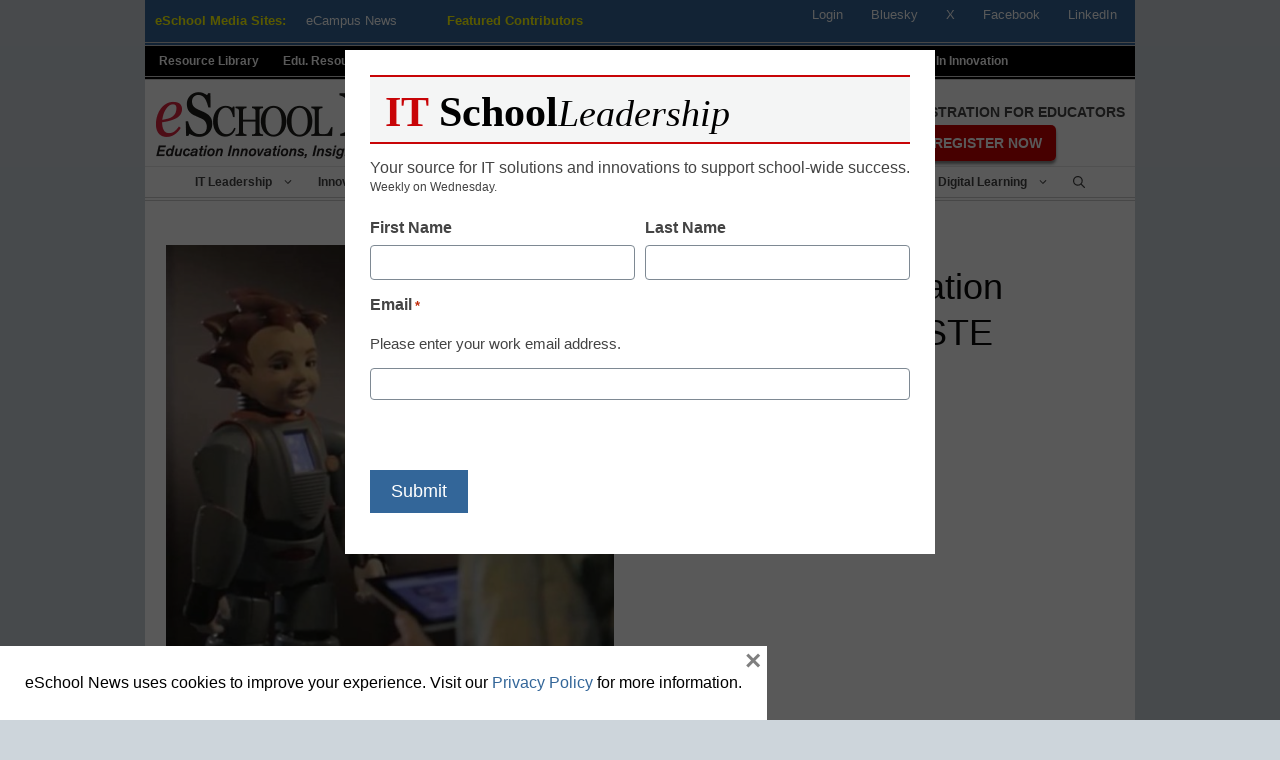

--- FILE ---
content_type: text/html; charset=utf-8
request_url: https://www.google.com/recaptcha/api2/anchor?ar=1&k=6LcheR4UAAAAAOjvLTVULNk-PwxP0TYwHEWEX0xp&co=aHR0cHM6Ly93d3cuZXNjaG9vbG5ld3MuY29tOjQ0Mw..&hl=en&v=PoyoqOPhxBO7pBk68S4YbpHZ&theme=light&size=normal&anchor-ms=20000&execute-ms=30000&cb=mplumvp0tha1
body_size: 49394
content:
<!DOCTYPE HTML><html dir="ltr" lang="en"><head><meta http-equiv="Content-Type" content="text/html; charset=UTF-8">
<meta http-equiv="X-UA-Compatible" content="IE=edge">
<title>reCAPTCHA</title>
<style type="text/css">
/* cyrillic-ext */
@font-face {
  font-family: 'Roboto';
  font-style: normal;
  font-weight: 400;
  font-stretch: 100%;
  src: url(//fonts.gstatic.com/s/roboto/v48/KFO7CnqEu92Fr1ME7kSn66aGLdTylUAMa3GUBHMdazTgWw.woff2) format('woff2');
  unicode-range: U+0460-052F, U+1C80-1C8A, U+20B4, U+2DE0-2DFF, U+A640-A69F, U+FE2E-FE2F;
}
/* cyrillic */
@font-face {
  font-family: 'Roboto';
  font-style: normal;
  font-weight: 400;
  font-stretch: 100%;
  src: url(//fonts.gstatic.com/s/roboto/v48/KFO7CnqEu92Fr1ME7kSn66aGLdTylUAMa3iUBHMdazTgWw.woff2) format('woff2');
  unicode-range: U+0301, U+0400-045F, U+0490-0491, U+04B0-04B1, U+2116;
}
/* greek-ext */
@font-face {
  font-family: 'Roboto';
  font-style: normal;
  font-weight: 400;
  font-stretch: 100%;
  src: url(//fonts.gstatic.com/s/roboto/v48/KFO7CnqEu92Fr1ME7kSn66aGLdTylUAMa3CUBHMdazTgWw.woff2) format('woff2');
  unicode-range: U+1F00-1FFF;
}
/* greek */
@font-face {
  font-family: 'Roboto';
  font-style: normal;
  font-weight: 400;
  font-stretch: 100%;
  src: url(//fonts.gstatic.com/s/roboto/v48/KFO7CnqEu92Fr1ME7kSn66aGLdTylUAMa3-UBHMdazTgWw.woff2) format('woff2');
  unicode-range: U+0370-0377, U+037A-037F, U+0384-038A, U+038C, U+038E-03A1, U+03A3-03FF;
}
/* math */
@font-face {
  font-family: 'Roboto';
  font-style: normal;
  font-weight: 400;
  font-stretch: 100%;
  src: url(//fonts.gstatic.com/s/roboto/v48/KFO7CnqEu92Fr1ME7kSn66aGLdTylUAMawCUBHMdazTgWw.woff2) format('woff2');
  unicode-range: U+0302-0303, U+0305, U+0307-0308, U+0310, U+0312, U+0315, U+031A, U+0326-0327, U+032C, U+032F-0330, U+0332-0333, U+0338, U+033A, U+0346, U+034D, U+0391-03A1, U+03A3-03A9, U+03B1-03C9, U+03D1, U+03D5-03D6, U+03F0-03F1, U+03F4-03F5, U+2016-2017, U+2034-2038, U+203C, U+2040, U+2043, U+2047, U+2050, U+2057, U+205F, U+2070-2071, U+2074-208E, U+2090-209C, U+20D0-20DC, U+20E1, U+20E5-20EF, U+2100-2112, U+2114-2115, U+2117-2121, U+2123-214F, U+2190, U+2192, U+2194-21AE, U+21B0-21E5, U+21F1-21F2, U+21F4-2211, U+2213-2214, U+2216-22FF, U+2308-230B, U+2310, U+2319, U+231C-2321, U+2336-237A, U+237C, U+2395, U+239B-23B7, U+23D0, U+23DC-23E1, U+2474-2475, U+25AF, U+25B3, U+25B7, U+25BD, U+25C1, U+25CA, U+25CC, U+25FB, U+266D-266F, U+27C0-27FF, U+2900-2AFF, U+2B0E-2B11, U+2B30-2B4C, U+2BFE, U+3030, U+FF5B, U+FF5D, U+1D400-1D7FF, U+1EE00-1EEFF;
}
/* symbols */
@font-face {
  font-family: 'Roboto';
  font-style: normal;
  font-weight: 400;
  font-stretch: 100%;
  src: url(//fonts.gstatic.com/s/roboto/v48/KFO7CnqEu92Fr1ME7kSn66aGLdTylUAMaxKUBHMdazTgWw.woff2) format('woff2');
  unicode-range: U+0001-000C, U+000E-001F, U+007F-009F, U+20DD-20E0, U+20E2-20E4, U+2150-218F, U+2190, U+2192, U+2194-2199, U+21AF, U+21E6-21F0, U+21F3, U+2218-2219, U+2299, U+22C4-22C6, U+2300-243F, U+2440-244A, U+2460-24FF, U+25A0-27BF, U+2800-28FF, U+2921-2922, U+2981, U+29BF, U+29EB, U+2B00-2BFF, U+4DC0-4DFF, U+FFF9-FFFB, U+10140-1018E, U+10190-1019C, U+101A0, U+101D0-101FD, U+102E0-102FB, U+10E60-10E7E, U+1D2C0-1D2D3, U+1D2E0-1D37F, U+1F000-1F0FF, U+1F100-1F1AD, U+1F1E6-1F1FF, U+1F30D-1F30F, U+1F315, U+1F31C, U+1F31E, U+1F320-1F32C, U+1F336, U+1F378, U+1F37D, U+1F382, U+1F393-1F39F, U+1F3A7-1F3A8, U+1F3AC-1F3AF, U+1F3C2, U+1F3C4-1F3C6, U+1F3CA-1F3CE, U+1F3D4-1F3E0, U+1F3ED, U+1F3F1-1F3F3, U+1F3F5-1F3F7, U+1F408, U+1F415, U+1F41F, U+1F426, U+1F43F, U+1F441-1F442, U+1F444, U+1F446-1F449, U+1F44C-1F44E, U+1F453, U+1F46A, U+1F47D, U+1F4A3, U+1F4B0, U+1F4B3, U+1F4B9, U+1F4BB, U+1F4BF, U+1F4C8-1F4CB, U+1F4D6, U+1F4DA, U+1F4DF, U+1F4E3-1F4E6, U+1F4EA-1F4ED, U+1F4F7, U+1F4F9-1F4FB, U+1F4FD-1F4FE, U+1F503, U+1F507-1F50B, U+1F50D, U+1F512-1F513, U+1F53E-1F54A, U+1F54F-1F5FA, U+1F610, U+1F650-1F67F, U+1F687, U+1F68D, U+1F691, U+1F694, U+1F698, U+1F6AD, U+1F6B2, U+1F6B9-1F6BA, U+1F6BC, U+1F6C6-1F6CF, U+1F6D3-1F6D7, U+1F6E0-1F6EA, U+1F6F0-1F6F3, U+1F6F7-1F6FC, U+1F700-1F7FF, U+1F800-1F80B, U+1F810-1F847, U+1F850-1F859, U+1F860-1F887, U+1F890-1F8AD, U+1F8B0-1F8BB, U+1F8C0-1F8C1, U+1F900-1F90B, U+1F93B, U+1F946, U+1F984, U+1F996, U+1F9E9, U+1FA00-1FA6F, U+1FA70-1FA7C, U+1FA80-1FA89, U+1FA8F-1FAC6, U+1FACE-1FADC, U+1FADF-1FAE9, U+1FAF0-1FAF8, U+1FB00-1FBFF;
}
/* vietnamese */
@font-face {
  font-family: 'Roboto';
  font-style: normal;
  font-weight: 400;
  font-stretch: 100%;
  src: url(//fonts.gstatic.com/s/roboto/v48/KFO7CnqEu92Fr1ME7kSn66aGLdTylUAMa3OUBHMdazTgWw.woff2) format('woff2');
  unicode-range: U+0102-0103, U+0110-0111, U+0128-0129, U+0168-0169, U+01A0-01A1, U+01AF-01B0, U+0300-0301, U+0303-0304, U+0308-0309, U+0323, U+0329, U+1EA0-1EF9, U+20AB;
}
/* latin-ext */
@font-face {
  font-family: 'Roboto';
  font-style: normal;
  font-weight: 400;
  font-stretch: 100%;
  src: url(//fonts.gstatic.com/s/roboto/v48/KFO7CnqEu92Fr1ME7kSn66aGLdTylUAMa3KUBHMdazTgWw.woff2) format('woff2');
  unicode-range: U+0100-02BA, U+02BD-02C5, U+02C7-02CC, U+02CE-02D7, U+02DD-02FF, U+0304, U+0308, U+0329, U+1D00-1DBF, U+1E00-1E9F, U+1EF2-1EFF, U+2020, U+20A0-20AB, U+20AD-20C0, U+2113, U+2C60-2C7F, U+A720-A7FF;
}
/* latin */
@font-face {
  font-family: 'Roboto';
  font-style: normal;
  font-weight: 400;
  font-stretch: 100%;
  src: url(//fonts.gstatic.com/s/roboto/v48/KFO7CnqEu92Fr1ME7kSn66aGLdTylUAMa3yUBHMdazQ.woff2) format('woff2');
  unicode-range: U+0000-00FF, U+0131, U+0152-0153, U+02BB-02BC, U+02C6, U+02DA, U+02DC, U+0304, U+0308, U+0329, U+2000-206F, U+20AC, U+2122, U+2191, U+2193, U+2212, U+2215, U+FEFF, U+FFFD;
}
/* cyrillic-ext */
@font-face {
  font-family: 'Roboto';
  font-style: normal;
  font-weight: 500;
  font-stretch: 100%;
  src: url(//fonts.gstatic.com/s/roboto/v48/KFO7CnqEu92Fr1ME7kSn66aGLdTylUAMa3GUBHMdazTgWw.woff2) format('woff2');
  unicode-range: U+0460-052F, U+1C80-1C8A, U+20B4, U+2DE0-2DFF, U+A640-A69F, U+FE2E-FE2F;
}
/* cyrillic */
@font-face {
  font-family: 'Roboto';
  font-style: normal;
  font-weight: 500;
  font-stretch: 100%;
  src: url(//fonts.gstatic.com/s/roboto/v48/KFO7CnqEu92Fr1ME7kSn66aGLdTylUAMa3iUBHMdazTgWw.woff2) format('woff2');
  unicode-range: U+0301, U+0400-045F, U+0490-0491, U+04B0-04B1, U+2116;
}
/* greek-ext */
@font-face {
  font-family: 'Roboto';
  font-style: normal;
  font-weight: 500;
  font-stretch: 100%;
  src: url(//fonts.gstatic.com/s/roboto/v48/KFO7CnqEu92Fr1ME7kSn66aGLdTylUAMa3CUBHMdazTgWw.woff2) format('woff2');
  unicode-range: U+1F00-1FFF;
}
/* greek */
@font-face {
  font-family: 'Roboto';
  font-style: normal;
  font-weight: 500;
  font-stretch: 100%;
  src: url(//fonts.gstatic.com/s/roboto/v48/KFO7CnqEu92Fr1ME7kSn66aGLdTylUAMa3-UBHMdazTgWw.woff2) format('woff2');
  unicode-range: U+0370-0377, U+037A-037F, U+0384-038A, U+038C, U+038E-03A1, U+03A3-03FF;
}
/* math */
@font-face {
  font-family: 'Roboto';
  font-style: normal;
  font-weight: 500;
  font-stretch: 100%;
  src: url(//fonts.gstatic.com/s/roboto/v48/KFO7CnqEu92Fr1ME7kSn66aGLdTylUAMawCUBHMdazTgWw.woff2) format('woff2');
  unicode-range: U+0302-0303, U+0305, U+0307-0308, U+0310, U+0312, U+0315, U+031A, U+0326-0327, U+032C, U+032F-0330, U+0332-0333, U+0338, U+033A, U+0346, U+034D, U+0391-03A1, U+03A3-03A9, U+03B1-03C9, U+03D1, U+03D5-03D6, U+03F0-03F1, U+03F4-03F5, U+2016-2017, U+2034-2038, U+203C, U+2040, U+2043, U+2047, U+2050, U+2057, U+205F, U+2070-2071, U+2074-208E, U+2090-209C, U+20D0-20DC, U+20E1, U+20E5-20EF, U+2100-2112, U+2114-2115, U+2117-2121, U+2123-214F, U+2190, U+2192, U+2194-21AE, U+21B0-21E5, U+21F1-21F2, U+21F4-2211, U+2213-2214, U+2216-22FF, U+2308-230B, U+2310, U+2319, U+231C-2321, U+2336-237A, U+237C, U+2395, U+239B-23B7, U+23D0, U+23DC-23E1, U+2474-2475, U+25AF, U+25B3, U+25B7, U+25BD, U+25C1, U+25CA, U+25CC, U+25FB, U+266D-266F, U+27C0-27FF, U+2900-2AFF, U+2B0E-2B11, U+2B30-2B4C, U+2BFE, U+3030, U+FF5B, U+FF5D, U+1D400-1D7FF, U+1EE00-1EEFF;
}
/* symbols */
@font-face {
  font-family: 'Roboto';
  font-style: normal;
  font-weight: 500;
  font-stretch: 100%;
  src: url(//fonts.gstatic.com/s/roboto/v48/KFO7CnqEu92Fr1ME7kSn66aGLdTylUAMaxKUBHMdazTgWw.woff2) format('woff2');
  unicode-range: U+0001-000C, U+000E-001F, U+007F-009F, U+20DD-20E0, U+20E2-20E4, U+2150-218F, U+2190, U+2192, U+2194-2199, U+21AF, U+21E6-21F0, U+21F3, U+2218-2219, U+2299, U+22C4-22C6, U+2300-243F, U+2440-244A, U+2460-24FF, U+25A0-27BF, U+2800-28FF, U+2921-2922, U+2981, U+29BF, U+29EB, U+2B00-2BFF, U+4DC0-4DFF, U+FFF9-FFFB, U+10140-1018E, U+10190-1019C, U+101A0, U+101D0-101FD, U+102E0-102FB, U+10E60-10E7E, U+1D2C0-1D2D3, U+1D2E0-1D37F, U+1F000-1F0FF, U+1F100-1F1AD, U+1F1E6-1F1FF, U+1F30D-1F30F, U+1F315, U+1F31C, U+1F31E, U+1F320-1F32C, U+1F336, U+1F378, U+1F37D, U+1F382, U+1F393-1F39F, U+1F3A7-1F3A8, U+1F3AC-1F3AF, U+1F3C2, U+1F3C4-1F3C6, U+1F3CA-1F3CE, U+1F3D4-1F3E0, U+1F3ED, U+1F3F1-1F3F3, U+1F3F5-1F3F7, U+1F408, U+1F415, U+1F41F, U+1F426, U+1F43F, U+1F441-1F442, U+1F444, U+1F446-1F449, U+1F44C-1F44E, U+1F453, U+1F46A, U+1F47D, U+1F4A3, U+1F4B0, U+1F4B3, U+1F4B9, U+1F4BB, U+1F4BF, U+1F4C8-1F4CB, U+1F4D6, U+1F4DA, U+1F4DF, U+1F4E3-1F4E6, U+1F4EA-1F4ED, U+1F4F7, U+1F4F9-1F4FB, U+1F4FD-1F4FE, U+1F503, U+1F507-1F50B, U+1F50D, U+1F512-1F513, U+1F53E-1F54A, U+1F54F-1F5FA, U+1F610, U+1F650-1F67F, U+1F687, U+1F68D, U+1F691, U+1F694, U+1F698, U+1F6AD, U+1F6B2, U+1F6B9-1F6BA, U+1F6BC, U+1F6C6-1F6CF, U+1F6D3-1F6D7, U+1F6E0-1F6EA, U+1F6F0-1F6F3, U+1F6F7-1F6FC, U+1F700-1F7FF, U+1F800-1F80B, U+1F810-1F847, U+1F850-1F859, U+1F860-1F887, U+1F890-1F8AD, U+1F8B0-1F8BB, U+1F8C0-1F8C1, U+1F900-1F90B, U+1F93B, U+1F946, U+1F984, U+1F996, U+1F9E9, U+1FA00-1FA6F, U+1FA70-1FA7C, U+1FA80-1FA89, U+1FA8F-1FAC6, U+1FACE-1FADC, U+1FADF-1FAE9, U+1FAF0-1FAF8, U+1FB00-1FBFF;
}
/* vietnamese */
@font-face {
  font-family: 'Roboto';
  font-style: normal;
  font-weight: 500;
  font-stretch: 100%;
  src: url(//fonts.gstatic.com/s/roboto/v48/KFO7CnqEu92Fr1ME7kSn66aGLdTylUAMa3OUBHMdazTgWw.woff2) format('woff2');
  unicode-range: U+0102-0103, U+0110-0111, U+0128-0129, U+0168-0169, U+01A0-01A1, U+01AF-01B0, U+0300-0301, U+0303-0304, U+0308-0309, U+0323, U+0329, U+1EA0-1EF9, U+20AB;
}
/* latin-ext */
@font-face {
  font-family: 'Roboto';
  font-style: normal;
  font-weight: 500;
  font-stretch: 100%;
  src: url(//fonts.gstatic.com/s/roboto/v48/KFO7CnqEu92Fr1ME7kSn66aGLdTylUAMa3KUBHMdazTgWw.woff2) format('woff2');
  unicode-range: U+0100-02BA, U+02BD-02C5, U+02C7-02CC, U+02CE-02D7, U+02DD-02FF, U+0304, U+0308, U+0329, U+1D00-1DBF, U+1E00-1E9F, U+1EF2-1EFF, U+2020, U+20A0-20AB, U+20AD-20C0, U+2113, U+2C60-2C7F, U+A720-A7FF;
}
/* latin */
@font-face {
  font-family: 'Roboto';
  font-style: normal;
  font-weight: 500;
  font-stretch: 100%;
  src: url(//fonts.gstatic.com/s/roboto/v48/KFO7CnqEu92Fr1ME7kSn66aGLdTylUAMa3yUBHMdazQ.woff2) format('woff2');
  unicode-range: U+0000-00FF, U+0131, U+0152-0153, U+02BB-02BC, U+02C6, U+02DA, U+02DC, U+0304, U+0308, U+0329, U+2000-206F, U+20AC, U+2122, U+2191, U+2193, U+2212, U+2215, U+FEFF, U+FFFD;
}
/* cyrillic-ext */
@font-face {
  font-family: 'Roboto';
  font-style: normal;
  font-weight: 900;
  font-stretch: 100%;
  src: url(//fonts.gstatic.com/s/roboto/v48/KFO7CnqEu92Fr1ME7kSn66aGLdTylUAMa3GUBHMdazTgWw.woff2) format('woff2');
  unicode-range: U+0460-052F, U+1C80-1C8A, U+20B4, U+2DE0-2DFF, U+A640-A69F, U+FE2E-FE2F;
}
/* cyrillic */
@font-face {
  font-family: 'Roboto';
  font-style: normal;
  font-weight: 900;
  font-stretch: 100%;
  src: url(//fonts.gstatic.com/s/roboto/v48/KFO7CnqEu92Fr1ME7kSn66aGLdTylUAMa3iUBHMdazTgWw.woff2) format('woff2');
  unicode-range: U+0301, U+0400-045F, U+0490-0491, U+04B0-04B1, U+2116;
}
/* greek-ext */
@font-face {
  font-family: 'Roboto';
  font-style: normal;
  font-weight: 900;
  font-stretch: 100%;
  src: url(//fonts.gstatic.com/s/roboto/v48/KFO7CnqEu92Fr1ME7kSn66aGLdTylUAMa3CUBHMdazTgWw.woff2) format('woff2');
  unicode-range: U+1F00-1FFF;
}
/* greek */
@font-face {
  font-family: 'Roboto';
  font-style: normal;
  font-weight: 900;
  font-stretch: 100%;
  src: url(//fonts.gstatic.com/s/roboto/v48/KFO7CnqEu92Fr1ME7kSn66aGLdTylUAMa3-UBHMdazTgWw.woff2) format('woff2');
  unicode-range: U+0370-0377, U+037A-037F, U+0384-038A, U+038C, U+038E-03A1, U+03A3-03FF;
}
/* math */
@font-face {
  font-family: 'Roboto';
  font-style: normal;
  font-weight: 900;
  font-stretch: 100%;
  src: url(//fonts.gstatic.com/s/roboto/v48/KFO7CnqEu92Fr1ME7kSn66aGLdTylUAMawCUBHMdazTgWw.woff2) format('woff2');
  unicode-range: U+0302-0303, U+0305, U+0307-0308, U+0310, U+0312, U+0315, U+031A, U+0326-0327, U+032C, U+032F-0330, U+0332-0333, U+0338, U+033A, U+0346, U+034D, U+0391-03A1, U+03A3-03A9, U+03B1-03C9, U+03D1, U+03D5-03D6, U+03F0-03F1, U+03F4-03F5, U+2016-2017, U+2034-2038, U+203C, U+2040, U+2043, U+2047, U+2050, U+2057, U+205F, U+2070-2071, U+2074-208E, U+2090-209C, U+20D0-20DC, U+20E1, U+20E5-20EF, U+2100-2112, U+2114-2115, U+2117-2121, U+2123-214F, U+2190, U+2192, U+2194-21AE, U+21B0-21E5, U+21F1-21F2, U+21F4-2211, U+2213-2214, U+2216-22FF, U+2308-230B, U+2310, U+2319, U+231C-2321, U+2336-237A, U+237C, U+2395, U+239B-23B7, U+23D0, U+23DC-23E1, U+2474-2475, U+25AF, U+25B3, U+25B7, U+25BD, U+25C1, U+25CA, U+25CC, U+25FB, U+266D-266F, U+27C0-27FF, U+2900-2AFF, U+2B0E-2B11, U+2B30-2B4C, U+2BFE, U+3030, U+FF5B, U+FF5D, U+1D400-1D7FF, U+1EE00-1EEFF;
}
/* symbols */
@font-face {
  font-family: 'Roboto';
  font-style: normal;
  font-weight: 900;
  font-stretch: 100%;
  src: url(//fonts.gstatic.com/s/roboto/v48/KFO7CnqEu92Fr1ME7kSn66aGLdTylUAMaxKUBHMdazTgWw.woff2) format('woff2');
  unicode-range: U+0001-000C, U+000E-001F, U+007F-009F, U+20DD-20E0, U+20E2-20E4, U+2150-218F, U+2190, U+2192, U+2194-2199, U+21AF, U+21E6-21F0, U+21F3, U+2218-2219, U+2299, U+22C4-22C6, U+2300-243F, U+2440-244A, U+2460-24FF, U+25A0-27BF, U+2800-28FF, U+2921-2922, U+2981, U+29BF, U+29EB, U+2B00-2BFF, U+4DC0-4DFF, U+FFF9-FFFB, U+10140-1018E, U+10190-1019C, U+101A0, U+101D0-101FD, U+102E0-102FB, U+10E60-10E7E, U+1D2C0-1D2D3, U+1D2E0-1D37F, U+1F000-1F0FF, U+1F100-1F1AD, U+1F1E6-1F1FF, U+1F30D-1F30F, U+1F315, U+1F31C, U+1F31E, U+1F320-1F32C, U+1F336, U+1F378, U+1F37D, U+1F382, U+1F393-1F39F, U+1F3A7-1F3A8, U+1F3AC-1F3AF, U+1F3C2, U+1F3C4-1F3C6, U+1F3CA-1F3CE, U+1F3D4-1F3E0, U+1F3ED, U+1F3F1-1F3F3, U+1F3F5-1F3F7, U+1F408, U+1F415, U+1F41F, U+1F426, U+1F43F, U+1F441-1F442, U+1F444, U+1F446-1F449, U+1F44C-1F44E, U+1F453, U+1F46A, U+1F47D, U+1F4A3, U+1F4B0, U+1F4B3, U+1F4B9, U+1F4BB, U+1F4BF, U+1F4C8-1F4CB, U+1F4D6, U+1F4DA, U+1F4DF, U+1F4E3-1F4E6, U+1F4EA-1F4ED, U+1F4F7, U+1F4F9-1F4FB, U+1F4FD-1F4FE, U+1F503, U+1F507-1F50B, U+1F50D, U+1F512-1F513, U+1F53E-1F54A, U+1F54F-1F5FA, U+1F610, U+1F650-1F67F, U+1F687, U+1F68D, U+1F691, U+1F694, U+1F698, U+1F6AD, U+1F6B2, U+1F6B9-1F6BA, U+1F6BC, U+1F6C6-1F6CF, U+1F6D3-1F6D7, U+1F6E0-1F6EA, U+1F6F0-1F6F3, U+1F6F7-1F6FC, U+1F700-1F7FF, U+1F800-1F80B, U+1F810-1F847, U+1F850-1F859, U+1F860-1F887, U+1F890-1F8AD, U+1F8B0-1F8BB, U+1F8C0-1F8C1, U+1F900-1F90B, U+1F93B, U+1F946, U+1F984, U+1F996, U+1F9E9, U+1FA00-1FA6F, U+1FA70-1FA7C, U+1FA80-1FA89, U+1FA8F-1FAC6, U+1FACE-1FADC, U+1FADF-1FAE9, U+1FAF0-1FAF8, U+1FB00-1FBFF;
}
/* vietnamese */
@font-face {
  font-family: 'Roboto';
  font-style: normal;
  font-weight: 900;
  font-stretch: 100%;
  src: url(//fonts.gstatic.com/s/roboto/v48/KFO7CnqEu92Fr1ME7kSn66aGLdTylUAMa3OUBHMdazTgWw.woff2) format('woff2');
  unicode-range: U+0102-0103, U+0110-0111, U+0128-0129, U+0168-0169, U+01A0-01A1, U+01AF-01B0, U+0300-0301, U+0303-0304, U+0308-0309, U+0323, U+0329, U+1EA0-1EF9, U+20AB;
}
/* latin-ext */
@font-face {
  font-family: 'Roboto';
  font-style: normal;
  font-weight: 900;
  font-stretch: 100%;
  src: url(//fonts.gstatic.com/s/roboto/v48/KFO7CnqEu92Fr1ME7kSn66aGLdTylUAMa3KUBHMdazTgWw.woff2) format('woff2');
  unicode-range: U+0100-02BA, U+02BD-02C5, U+02C7-02CC, U+02CE-02D7, U+02DD-02FF, U+0304, U+0308, U+0329, U+1D00-1DBF, U+1E00-1E9F, U+1EF2-1EFF, U+2020, U+20A0-20AB, U+20AD-20C0, U+2113, U+2C60-2C7F, U+A720-A7FF;
}
/* latin */
@font-face {
  font-family: 'Roboto';
  font-style: normal;
  font-weight: 900;
  font-stretch: 100%;
  src: url(//fonts.gstatic.com/s/roboto/v48/KFO7CnqEu92Fr1ME7kSn66aGLdTylUAMa3yUBHMdazQ.woff2) format('woff2');
  unicode-range: U+0000-00FF, U+0131, U+0152-0153, U+02BB-02BC, U+02C6, U+02DA, U+02DC, U+0304, U+0308, U+0329, U+2000-206F, U+20AC, U+2122, U+2191, U+2193, U+2212, U+2215, U+FEFF, U+FFFD;
}

</style>
<link rel="stylesheet" type="text/css" href="https://www.gstatic.com/recaptcha/releases/PoyoqOPhxBO7pBk68S4YbpHZ/styles__ltr.css">
<script nonce="S-5smecWexhihcyi367eVg" type="text/javascript">window['__recaptcha_api'] = 'https://www.google.com/recaptcha/api2/';</script>
<script type="text/javascript" src="https://www.gstatic.com/recaptcha/releases/PoyoqOPhxBO7pBk68S4YbpHZ/recaptcha__en.js" nonce="S-5smecWexhihcyi367eVg">
      
    </script></head>
<body><div id="rc-anchor-alert" class="rc-anchor-alert"></div>
<input type="hidden" id="recaptcha-token" value="[base64]">
<script type="text/javascript" nonce="S-5smecWexhihcyi367eVg">
      recaptcha.anchor.Main.init("[\x22ainput\x22,[\x22bgdata\x22,\x22\x22,\[base64]/[base64]/[base64]/ZyhXLGgpOnEoW04sMjEsbF0sVywwKSxoKSxmYWxzZSxmYWxzZSl9Y2F0Y2goayl7RygzNTgsVyk/[base64]/[base64]/[base64]/[base64]/[base64]/[base64]/[base64]/bmV3IEJbT10oRFswXSk6dz09Mj9uZXcgQltPXShEWzBdLERbMV0pOnc9PTM/bmV3IEJbT10oRFswXSxEWzFdLERbMl0pOnc9PTQ/[base64]/[base64]/[base64]/[base64]/[base64]\\u003d\x22,\[base64]\\u003d\x22,\x22ZMOLw7fCvBDCm8Ktw5vChDnCthoew7/Do8KfbMKKw6LCqsKcw7fCpUvDrRwbMcOiPXnCgFrDvXMJI8KJMD8+w59UGjp/O8OVwrLCgcKkccKQw6/[base64]/Ds2vDggLCmsK5wprCnxXDpMKwXcOow4nCs3E4KcKewoVvU8OoQD9JU8Kow7oQwrxaw63DrVEawpbDulxbZ1wlMsKhOigAGFHDh0JcditMNBgqejXDvgjDrwHCszDCqsKwOAjDli3Di1lfw4HDlS0Swpc8w4LDjnnDnEF7Wm/CjHAAwrfDlHrDtcO4X37DrVB8wqhyEn3CgMK+w795w4XCrC4UGgsdwoctX8O1D2PCusOLw4YpeMK5GsKnw5sKwp5Iwqlxw5LCmMKNbBPCuxDCsMOwbsKSw4QRw7bCnMOqw6XDggbCuHbDmjMAJ8Kiwro0wqoPw4NmRMOdV8OFwqvDkcO/ezvCiVHDrcOnw77Cpl/Cv8KkwoxowrtBwq80wpVQfcOvXWfChsO/T1FZIMKRw7ZWR10gw48jwqzDsWFJdcONwqIcw6NsOcO3YcKXwp3Do8KqeHHCthjCgVDDvsOcM8KkwpI3DirCphrCvMObwqvCqMKRw6jCgGDCsMOCwrvDncOTwqbCvcOMAcKHRV47OA7Cu8ODw4vDjwxQVC1MBsOMGRolwr/DkgbDhMOSwr3DqcO5w7LDgyfDlw8/w5HCkRbDr289w6TCn8KuZ8KZw6TDh8O2w48YwrFsw5/[base64]/w5QbfgtPw4sFWMOlw44bwrDCh8KWw7I7wrvDhsO5asO8EsKoS8KWw5PDl8OYwpwtdxw4X1IXGsKKw57DtcKKwprCuMO7w6hAwqkZO3wdfTzCqDl3w6IWA8OjwqbClzXDj8KlTgHCgcKUwovCicKEG8OBw7vDo8OJw7PCokDCukgowo/CrcOGwqUzw5kmw6rCu8KCw79jeMKOCcObeMKWw4rDoVcqaloqw4HCmR91wrTCo8Oew6tMFsOTw7l7w7XCqsKOwohCwpg/HBNdCMOYw4obwrohTWHDpcKxEUgVw50uJ3DCjsOJw4hDVMK6wrDCkHghwrtxw4HCsGHDiHxtwp/[base64]/OkfDl8Kwwq9nwpNXwrJPwqsqfsK7b8Ojw5Mhw7kqDjXCqFnCnsKKZMOcazoowrgmUMOaSQXCl2MlTMOMD8KQeMK8S8Odw4TDkcOrw4/CncKCcsOwLcKXw7vCn2wKwoDDgxvDgsKddmbCnH8ELsKucsO8wqvDuAMGesKSdsOAwrRTF8O4eBBwVQjCtVs5wrrDgcO9w49iwo5CMlJDWw/CskDCpcK9w58mBXF3wpXCuBXDr1AdWDEnLsO6w5cTUAlWFcKdwrXDvMOvCMKWw69MQxk5OcKuw6AvXMOmw5TDo8OTA8OPNSJ+wrTDqn/Dl8O5CD/CrMObcEsqw4LDuV7DoVvDg3IXwoFPwrMbw4lHworCuSLCkgnDjSlHwqJjwroWwpDCncKNw7HDmcKjBk/DncKtTAgNwrNnwpA0w5Fdw4UpaWsAw6TCkcO8w6/[base64]/[base64]/DtTfDpQlFI38lT8K3wrzDhsKWQXnDlcKCMcO9F8OXwp/DtT0BVANvwrrDvsOZwqJiw6TDvF/[base64]/CmXFOLBvCt37CpMK7w5fClRjDsCbCtMKpGx3DtmDCjm3DlxvCkxzDssOZw60oRsKiV0vCnEl0OgXCjcKpw7UkwptwaMOcw55QwqTCkcOiw48hwqjDgsKiw67ClmjCgA0kwrHDmQjCqAEAFndtdC9fwp17HsKgwr9zw7lfwp/DqA/DqnFIXDJgw5LCh8OOIgcgwo/Du8Kpwp3DvMOvCQnCncKgZkzDsTTDvVTDlsOkw7fClgtawr4xcD9TP8K7f2XDq3B9RGDChsKXw5DDlsKwXGXDocOVwpV2PMKXwqfCpsO8w7/CisKfTMOQwq9Rw4UdwrPCuMKSwp7Dn8OKwojDl8KWw4jDg0V9UizCtcOwG8Klf2o0w5FawoLCssKvw6rDsTfCtMKDwovDvy9scBAWKHTDolbChMOzwp56w5UMUMKLwrXDhsKDw44Mw5UCw4sKwq8nw749GMKjWsKhLsODVcKlw5o1CcOTasOOwq/DqRPCl8ObI3jCtcOIw7d5woVGcUVQFwfDsGVBwqHDvsOXd3NywovCgwPCrAorXsKzckBzbBsfa8KrZxZVP8OVC8OrWkzDmMKNaWfCisKcwpdUXlDCvMK7wr7ChUzDrT7CoHVUw4nCpcKrK8OfSsKiemDCt8O6SMOywovCljrCqS9EwpbCsMKvw7nCgD3Dgy/ChcOtEcKgC1cXHMK5w7DDtcKTwrAcw4DCu8Oce8O2w7NrwrIbcTrDrsKdw5YnWndtwpJHLBjCqQDCuw/Cmh12w6INScKkwqDDuCRPwqJuFSTDrCfCqcO/[base64]/CkRbCrEPCslnCpSXCjHhAVMO4LsOVw40/eksQAcOnwr7CkRNoRMKzw4Y3M8K3KsKGwok1wpozwogww4fDqW/Ck8O+ZMKVN8O2HQLCqcKAwpJoKGzDtltiw4dqw43Dp3Abw7QET1NzSEPCih4WBMKOD8Klw6h0EsOTw7DChcKCwqoiPQTChMKkw4/Dn8KdAMKhCyJLHE8YwoYpw7kHw6Vdwq7CtDLCoMKbwqgzw6UmA8O4aF/CvAsPwqzCksOKw47ChBTCuwYFXsOoI8KyAsO8NMOCO0PDmw8EADUYV03DvD9kwoTCtcO6Y8KkwqkFQsOHdcO7J8KrDU9KZmccNzfCs0wjwqMqw5XDun0pQsOpw4TCpsOXMcKTwohqM0ESaMOcwp/[base64]/DkBl2VEdULsKGw7pxw4tewo4Hw6bDoRDCvQvCoMK2wozDrFYPM8KMw5XDsz0mYcOhw6bCs8Kkw6nCvDjDpm9yc8OpKcKVO8OPw7/Dr8KESy0rwqHDiMODYWgLGcK3OjfCjTsUwoh+G010WMOtdxPDjX/DjMOzAMOEAi3Djnl3ccOofMKIwo/[base64]/DocKZNWzCjxLCm8KFSsKBMMK2w6IyfMONKcK1K3TDpSdrDsONwpLDjA0Xw5bDpsKFXcKea8KqQ19cw51yw4x/w6MAICEnQ1XCsQjCrsOtEAMFw5DDtcOAw7/CmlR2wpQow43DjDHDiBQiwqzCjsOuWcOvGsKrw7pkVMKSwossw6bCqsO2bQMpWsO3IMKZw7TDjn9nw7QLwrTDoTTDnwxOdsKowqM3w55yXF7DhMOIC0/CoHtPRsKBOVbDn1HCn1DDsg1qGsKMO8Kow7vCpsKMw43DpsKoWcKFw7TCmhnDkHrDki1QwpRcw6NCwr9dJcKow6/DnsOMAcKrwr3CsgLDksK0UsOhwpbCmsOfw7XCqMK2w6ZcwrMAw795GRrCti3Ch20ld8OWScOdRMO8w7zDmhU/w6hxMEnDkDQNwpQWSjLCm8KewqLDuMKPw4/DsAJGw7vCkcKUGcKKw79Sw6oZG8KWw7pdPMKhwq7DnXrCqsOJw4jCthRpHMKZwp4XHWjDkcKLEGzDqMOLAx8vWRzDp2vCoXJ0w7IvZ8KncsKcw4nCucKHXBbDgMOJw5DDtsK8w5tYw4d3VMKowpXCnMKmw6bDlnzCusKBLgV2SkPDn8Ojwrt+PjoMwr/Dg0ZyGsK0w4Y4e8KHZGLClCrChU7DpmodITzDi8KywrkIH8OgCTzCj8OtD29yw4rDusOCwo3DvGLDmVoNw4YOX8OkIMOAbw8Nwo3ChxnDh8OWbDzCsWZSwobDusOkwqw7PMOuVXDCi8OwZWPCrC1AAsOmOsK7wrXDg8KRQsK/[base64]/CjMO7w6/DuT7Dn8KRwpd7ICbDiEtFw5NbLsOSw7kCwrhFbxHDvsO9HcOiwoNsbSg9wpbCqcOTAlTCksOjwqDDulfDocKYHUUTwq1kw6wwQ8OiwqR5Sn/ChQkhw5YCRcOxTXfCs2HDtDfClGhXA8KtBsKSScOsOMOwd8OAwokvemlqHTTCucK0RB7DvMOaw7/DkhXDh8OCw4x7SC3Dl3HDv3N7wo46VsKhb8OTwo9Ef0IFTMOmwrVQMsKoMTPDkinDgjE5FAkST8KWwoB0WcKdwrp5wrVEw53Cjlh2w4R/[base64]/DjcK6GcOewpTCkMOTwo5hwpJKd8OxCsKHY8OMwrXChsKLw5nDqlfDoRLCq8OsaMKUwqHCqMOBcsO/wr05Ym3CmRnDpnVKwpHCmh5jw5DDiMOkL8KWX8OCKwHDo0XCj8KnNsKRwo9Xw7rCp8KUwpTDhS4wSsOuEwHChy/[base64]/CqMKSfR3Cr8Odw7IobyrCiGXCtl7DiiDChHIZw6fDtUxjQgFHYMK/QDsPeSvCgcK8d3gIcMOgGMO5wrw7w6lNCcK4ZHMEwq7CvcKpFDXDtsKQN8KGw6xUw6MpfjsGwrHCtBLDukZBw55mw4U/[base64]/Cq8KgODvDv8KKwrjDuhYEJwTCjMOqwrtcWcOYwpZDwphxPcOgT0s+b8O1wqg2SWM/w65tTsKwwo4Mwq1TNcOeUEvDicOJw60yw43CsMOuVcOuwoxXFMKXUW/[base64]/Ci8OswrUmKMOIw7jClCjCkDU4w65xEMKUw4jCusK2w7fCk8OnJi7DtsOZXxTCuw8PR8KlwrJ3Mn0FKx5iwptRw7A/NyN9wozCocKnY3HCtRUVR8OXYlfDocKyJMOUwqYoBFnDuMKYX3DCt8KhC2lIVcO/[base64]/DlsKoehQ8w5fCmCDCqMKTwrDCmwDDvGkKVHd+w4fDsxPCrAtXKsKtI8Oxw7IvL8OIw4/Ck8KCMMOdHXhVHzsoYcKsVMKRwotbO1jCvsO1wr8GVT1Uw5AJDAbCsG/[base64]/CnSdBwqbDo3sFwqVdwr/Cu8K9LRPCkMKYwoBQwrrDmDYfYDzCrEHDj8Kow43CicKzGcKew5kxR8Oaw5LCqMKvXS/Clw7Cuyhzw4jDv1fCucO7WwFAPXLCgMOdXcOhJgbCgQ7Ch8OvwocAwrbCrRDDszJzw6jDqGzCgCnChMOnQ8KTwqjDsgAWKkHDj2kTJcOpecOtf1d1GnfDjRBAflrDkD8Cw4wtwobCpcO2NMO7w4XCo8KAwp/[base64]/[base64]/[base64]/CjTvDg17DmEfDnGBzNcKkbwo0w4vDq8Ozw5dGwpQPC8OSDm7Dm3/Cs8O3w61PRgXDi8O5wrI7d8OpwojDrMKaV8OIwojCmQcSwpHDr0tVf8OHwqnChsKJYsKRGsKOw4MEXMOewoMGXsK/[base64]/DvsO4wpVQwpxsGcKJNEfDjAkuQMK3fxgEworCqMOAb8K1WH0Fw4xzFFTCsMOOZiLDuBJTwr/[base64]/[base64]/AsKsQsK5w7vChRjDosKEw5XDrGtADx5LwrvDgcKCJMKqVsK9w5dkwqTCn8KoJ8Kjwq8CwqHDujgkAxwkw43DilILG8Kqw6QIwoPCn8OnQBgBfcK2HHbDv2bDmsKwE8KHP0DCocOwwr/DjwDDrsK+cDkJw4tpXzfCnmInwpRVCcK7w5lJJ8O1Rz/[base64]/[base64]/DqMKjecK4MsK+wr0MFsOKw5YGwpbDrcOMXm0GVcO9w4xZQ8O+bTnDpMKgwr55eMKEw57CpCjCgD8QwoNwwpFFfcKkYsKqIlbDg05OKsKqwrXDssOCwrDDgMKfwoTCnDPDszvCsMKGwrnDgsKHw7nCvHXDqMOfPsKfcEzDlMOxwrXDi8OGw7LCmsOfwrIPMsK/wrliRTEpwrJzwp8CD8O4wqfDnGnDqsKWw4TCucOvEUFowo1Dwr/CvMKOwqg4F8O6P33DtsOfwpbCusOPwqrCryLDmyDClMOnw4LDjMOpwo0fw69uEsOfwr8lwpxRWcO3wrwQGsK6w7leTMKww695w4BEwpHClR7DqD/DoFvCncOGasKBw7V1wprDi8OWMcKYGhIBJ8KdfzYvUMOSO8KUeMO1MMOawpXDhGHDnsKqw7vChi7DvnR3XAbCpSs/w4xsw5kZwoLCvgLDqE/CpMKWFsOzwpNOwrvDq8KCw53DuH9fbsK3N8Kuw7DCvsOdIB5zPnfCpFg1wr7DuE9pw7jCtGrCvXZfw4IUJkLCm8O/[base64]/Dn8OTV8OOw7rCncO6SkI2A8OBwocYBcOjU18ZGcODw4XCjMOEw5vDs8KnM8Kswp0WGMKgwrPClBrDp8OWJG7DiSY5wqVywp/CksOgwrxUaEnDjMODLzxxEHxOw5jDpmVvw5fCi8KrUsKFOyxuw4I6QcK/[base64]/DkEfDrXpyZwUjXVjCgsKXOMOWWX4KFlDDhAtZLiESw6cfbHLDswYQCCrCgwNMw4Jfwqp/OcOITsKFw5LDi8KtT8KCw649MTccYMKXwrrDs8Opw7tIw4c6w5TDocKPRsO+woI0FsKEw7kNw5vCnMOww6t0DMODI8ORecOGw6QCw6xgw6kAwrfClioQw6HCl8KNw7dod8KTLn/Cn8K+UQnCoHHDv8Oaw4/DhwUvw4zCn8O7QMOeQMOUwoAKaGd1w5nDmMO2w5wxSFbCiMKjw4nCgGobw6LDtcOhfFzDqsOFKwXCrMKTEh/CvXE/wrrCqWDDpUtKw69JTcKJEhJWwrXCh8OSw47Dj8Kyw4HDpWZAH8KJw5HCu8K/[base64]/[base64]/wpTDvkI0JcOwaMKcemk+VWJqOsOdwrDCr8K/dsOUeSxuJGTCoyYPTz3CssKtwqLCjV3CslnDvMOPw77CiX/DnQDChsOgCMKoEMKPwp/CjcOGMMONRsOSw63DgAjCp3HDgkIMw6TDjsKyayIGwrXDgjguw5EGw5gxwoVQDGA3wqInw4BldQlUa2vDgm/Do8OiRjkvwoMlWVnDuG8pUcKIGMOsw5TCuSHCpcK+wobDnMO/ccK9WmbDgANGwq7DmlfDosKHw5o1wofCpsKYeAfDohJqwoLDtChffxDDpMOZwoYBw7DDvxRafMKCw6dqw6jCiMKsw73DlngLw47CiMKlwqF0wqIGA8O/[base64]/Dp0HChj8UMkbCi8Ouw5DDjhTCqkkRBMO0w7MiDcKewqsSw5zCgsO8GQxBwo7CoV3CnTrDt2/CtQkCEsOKbcOUw6gswpnDnUh9wpzCjMKSw4TCnhjCpUhsBAjCvsOawqUBIWVjD8ODw4TDkiHDrBxzZEPDnMKaw4DCrMOzUsOXw4/Cu3I2w7lsXSA1eGfClsOLUsKMw71Bw4fCiA3DmSTDqEBOYMKFQyk5aF8gbMKuKMOgw77CiyvCiMKqw59FwoTDsjXDjMOJc8OQDcOCCndDNEgYw70rSlzCscO1fHA0wo7Dj3daSsORRE/DhDzDpXALCsOJOiDDvsOiwoTCgFkdwo/[base64]/DQ1Iw5Biw4clFcOPInBDwrjDmcOaw57DnMKlRyzDoRvDqg7Du3vCt8KLaMOCFlLDpsKfJMOcw4NSN33DmAfDqETCslcCw7PCqy8pwp3CkcKswpddwpxTJmbDrsK3wrd/F1gjLMO6wq3DisOde8OPH8OuwpgALMOBwpHDqcKpFQN0w4nCqgATXgw6w4/[base64]/[base64]/DqywKW8KfPUXCh11JwqZMKmp9wojDuAh5w5nDosOnw6AHB8KnwozDj8KgO8KVwprDkcKEwrTCqBzCj1ZUbEvDqsKcK0sswr/DosKkwoB7w73CkMOswpvCh25od2cMwosCwprCuzENw6Qbw6kiw5jDgcKtXMKsI8K8wqnDqcKow5/[base64]/[base64]/[base64]/[base64]/woPDkcKuw6lHwoB9RyR3U1LDj17CrF/Ck3/CjMOwP8OOX8KoVXjDgcKRDD/DvlYwDlnDnMONA8OLwpoPbXIgScOETMK3wrAUCsKew6PChnkuEhnChBxUwoorwq/CkQjDlSxJw5lwwoXCjlbDqcKhVMK0wqfCpC1Swp/[base64]/DuTg7w7g5eAnDuMKhT8ODw5g7WsODTMKWNAXDq8OpE8Kaw7XClsKiOGNywpB/wpLDnFNiwrPDuztzwp/CnsK7AkwwLSYdecO0DzrCtzJgUjxfNR3DtwnCm8OpP28Hw6ZAC8OVL8K4WcO1wpBBwobDqnl1Ax/CtjNRVCdmw75KKQ3Cn8Oxak3Cn3ENwqt1LWolw4nDucOBw5jCscOow6tEw67DiC4ewpPDvcOSw43CssKCGiVgR8OdXwrDh8KLUsOnKXfCri0zw7jCocO7w6jDssKmw6wjfcOGIB/DpMOWw683w6DDrBPDrMOHRMO6IcKHc8OTUWNyw4NNCcOtMXDCkMOuQT/CrEDDrywtY8O0w7UWwpF7w5xPw609w5R3wphDBmoKwrgNw7B/TW/DjMKkBsOVKsKsEcOWE8OTQDvDmioKwo9GZwXDgsOrLF1XXMKocW/CoMOYVcKRwpfCv8KTGwvDqcKcKC3Cr8KZwrXCusOIwqAWa8K+wq5rJAXCnHfCnEfCp8KWZ8KUcMKaZhEHw7jDpVIsw5fCowNSRMOlw6kzACV0wofDi8OiIsK3LjQRcnbCl8Kpw5d8wp/CmGnCjHjDhgjDoEpcwonDgsOSw7EGD8Oiw6fCh8Kww4EYBMKxw4/Cg8KcSMKdX8Oyw5V/Nh0dwonDq07DrsOsfsO/wp1RwpZVQ8O+K8ORw7Ulw6QJWS/DoR53w5LCrQAKw5kwPyXDmcKiw4/[base64]/wo42w7oAwpoRUcKuwpFswplELsORA8Oaw7oEwpjCni/[base64]/CjR9vLMOcw6bDqyTCknYwwogbwpI+UcKPfVQbwrnDh8OyTHJgw6M8w4TDjjoawrPChwgeLQjCijA4SMK5w5vDhmN9CMOVKkx5J8K4PFhQw7rDk8OiFQHCmsKFwpfDuCBVwobCpsObw4ktw57DksOxHcOLPg1zwq7CtQXCgnMbwqrCnT8+wo/[base64]/CuMOhwqTCigzCosKqwqbDvnfCnUHDoDvCiMKYRFDDjkHDvcO2wp/DhsOnPMOxHMKEEMO2N8OJw6fCl8O7worCkl4DLmQAT3ZHdcKFHcO8w7TDt8OzwotBwq7DqzI2JsKYFgcUeMO/XhUVw7QQw7J9FMKNJ8OFLMKBKcOcO8K/[base64]/CtgoXTMKPM8O8XsKhw47ClnJ0M2vCvcOxwqMYw5MLwq7CtcKywrVLU1YGCsKdJ8KPwqNuw6RcwrMkTMK1wrlsw79Rwpsrw6/DucKJC8OyUCtGwpjCssKAM8OuOCjChcOJw4vDlcKGwpgGWsKpwpTCgwbDssKGw4zDhsOYasOVwr/ClMOsAMK3wpfDm8O/bsOuwrV2NcKEw4/CjsKuWcOTFsO5LCnDsj8+w752wqnCi8KgH8Krw4vCplZPwpjCmcKswoxhTRnCvcOaUcKYwqjCnnfCkQURw4UswoUmw7JyLS3Cins6wrnCrMKLM8OGG2rCrcKpwqQqw6nDuilLwrpnPRfCv1LCnTY/woI5wrR0w55vNmXDisKVw4UHY05JUlITQF10acOQWCMMw4dZw67CpsO1wqpPHm1UwrkXOn0rwpXDuMOYIEvClVxDFcK8eV11ccKbw7jDrMOKwp4uVMKpdVoAOMKFWcOAwoMkZsKETz3CpMKCwrjDvMO/B8OuRQjDisKzwr3Ci2TDuMKOw5FUw6guwqnDpcK/w4Y/[base64]/CjR/CkkYFbcO5KicjwqsjwrLDgxLClsKrwp5Ma8OkVyrCgkTCkMKYRQ/Ci0fCkEYXX8KDBVp5ZQ/Dj8ODwp48wpUdb8O3w5PCvG/DqcOaw6YLwrTCqSLDgQshRkrCiUw2UMO+PcOjBsOgSsOGA8OeVEDDssKCFcOWw4PCisKkF8Ktw6QyMH3CpCzClSjCj8Onw5hpMFPCsg7CnVRSwo5YwrNzw4lFSEFXwrQ/G8OYw4gZwogiGEPCu8OSw6jDmcOTwpgfaSjDhBJyNcOMX8Kzw79RwqvCsMO3HsOzw6rDg1XDkRfCjkjCmwzDjMKGBHXDpSRzGlzCucKww73Co8K6wqPCrsOSwoTDmB9mZyxHw5HDshZMcHoDMno2UsOzwprCigYRwpHDqhtSwrBlZ8KCGMKuwovCuMOEVh/CvsKcMlwWwrXCicOKQwEqw5lmWcOywo/Dr8OLwoE7w5tVw53CgsOTNMO1OiY2CcOrw7onwqDCssKAZsKNwrnDumjDk8KyUMKIXsKiw6s1w77Cli5iw6/CjcOXwpPDkQLCisOnZMOpCFVrFQs5QRhLw4F+V8KNAMOIwpbCv8Kfw6zDpgjDtcK+FkrDsXfCkMO5wrRaPSgcwpxaw597w5PCvMO3w63DpMKMX8KSDnk/w6kuwrhZwrw5w67DpcOLbk/CrcK3XE/CtxrDlQLDt8O7wrTCk8ORccKLFMOBw681bMOoIcKPwpdySEDDrSDDscORw5DDinQ3FcKLw6YhY3krQR0zw5/CiEvCqEgvLEbDj3DCgcO+w6nDhsKVwoDCj2o2wo3CjmnCssODw4bDnSZ3w5NeccOPw6rCtx53wpjDqsKGw7gpwpjDp2/Cq3jDnlTCsMOCwqrDtSLDpcKqccOpSDzCs8O+aMKfLUtTQ8KpecOLw7TDlsKadsKHwrXDosKlRcOVw7x6w4LDisKrw6xkDHvCj8O+w41ZR8OeWE/DtMO+Ux3CkBE3WcOWAyDDlR8KG8OYOsO8c8KBdEEebz82w7zCinciwpAVB8O2w4PCkMOvw7FwwqhkwofCosOIJMONwp1oagLDqcO+IMOdwrAZw5EDw6vCssOpwoI2wp/DpMKaw4Zkw4jDusK5wpfCgMK4w7lzfETCkMOqXcOkwrbDoFdywrDDo019wrQnw5EaaMKewrQHw5RewqvCiTRbwqLDhMO6VHPDjwxXFmIBw4pKJcK5YAoBwp8cw6fDs8O7IsKSWMOMeB/[base64]/w5ksw5ZQw6lvSMOxw7spSsKVwokDwrnCncOKEHJSJTLCrQ9/[base64]/[base64]/CtMKBwooDJ8KTRkpVw50rw6gsFcOMeTQuw5dxD8KvVsKgcD7CgWpbb8ODNGrDlBFEY8OUasOwwpxuSsO4asOQRcOrw6FqayAQVjvCig7CpDHCqiwvUgDDlMKCwrTCoMOQGBnDpyXCm8OGwq/[base64]/w79KwqDDvcKhbcO4w6I2w4zCl2TDicKxw4PDisO+VMOeUcO8w5rDocKeSMKkYsKFwqnDgmLDg2bCtUdOEjTCuMKFwrbDkxfCncOXwokBw4bClEsLw6PDuQ5hJMK4fHTDikTDiDjDojnCk8K/[base64]/CtU4bOFzClyXDncONXCjDpMKwwrMiw6BSwpAKwphqZsK3UnF1VsOqw7TCvUYcwr7DsMOJwr9qQ8KIKMOQw6ZVwqDCjhDCvsKtw4fCh8OVwp9iwoLCs8K8YUdbw5DCmsK/woweTcOOayIew4gFcHLDqMOuwp9FGMOGKSBNw5/[base64]/CmsOIUj0NBcKbXko3wrsBOnjCk8Kwwpc1asORwrw+wp3DocKUw54vwrnCixTCjMOpwp8sw5DDmMK4w41YwrMDfsKPe8K3NTsRwp/DksOhw6fDi3bCgTw/wrHCjH4fNMOFI2E1w5IZwrJ7Dw/DrDgHw7UHwpXDl8KVw5zCkipzZsKBwqzCksKsCsK9KsONwrVLwovCrsOGOsKWScOpN8OFShLDqB9ww5/Cp8KJw7/DhiPDnsOIw6FpUXXDpmktw65xeVHCsSbDpMO+RVBrC8KSPMKDwo3DgmZ/w77CsjPDpwjDmsOjw543V1LCncKMQChuwpJowqoQw6PCu8KECTc/wrTDvcKCw6BDEiDDlMOrwo3CkFoywpbDlMKoPEd0d8OTS8KzwpzDg27ClcKJwofDtMKBEMOxGMKZNMOIwprCjE/[base64]/w6w7W8KIw63DhcKDJ8OIwq/CgMKbC3jDhEHCtxDCplfDnQdqw7wlW8OkWsK5w6IYU8KPwqzCqcKEw744D3LDnMKEE2phdMOkecOACy3CgzjDlcKLw44LH3jCsjNxwqA+HcODTGFGw6bCqcOBJcO0wrLCk1oEVMKWYCpGS8KfASbDhMOJNGzDjMKow7ZbSsKGwrbDosKqFFEyThjDr0YzXsK/[base64]/[base64]/CqhDCtj8zw5zDjx0vw5hGRxfCr8KFwobDoFTDknLCjMOMw55jw6ExwrUSw7wjw4DDqSIJU8ODdMOKwr/[base64]/CrsO+K13Dv8Kvw5o4w4zCmcOCSX/Cu3VZwp/DtQgkFxMKBsKaJ8KAeUYfw4HDqHYQw5HCmHFJLcKqbQ7DrsOBwoklw5oLwq4sw7HCtsKMwqPDqWDCtk8nw5NKS8OfSWnDrMOAb8OtEDjDnQkaw7jCl3/DmsOkw6zCpgBkRyvDosKhwp9vL8KRwoV4w5rCrxrCg0lRw4QGw6V/wqHDoywhw6olHcK1UA1sRSPDp8OFZSLCp8O+wpt2wrRswrfCicOhw6NxUcOow75GVzXDnMK+w4I2woMbXcOlwr14cMKEwrHCjD7DjEHCjcOnwqNFdVUuw7pkfcKxcnMhwoUPDsKBwqPCjkU0CsKuRMKyeMKLMsOWDC7DtnTDgMKtdsKJE1hOw7AjPD/DgcKywr4WfMKcKMOlw7zDggHCuT/[base64]/Cq2RnJmY7wqbChEAHZjrDph0wwqnCgwEHDMKnNsKswp/DnlRywoU1wpPCm8KqwoTCuGcXwp1MwrVgwp3CpR1cw5cCNiASwoUPEcOJw63Dil0Pw7wjKMOCwq3Cu8Oswo3Dpzh8U2ACFgLCmMKifTfDlhRkZMO0GMOFwpQQw6/DlMO2D3hjWsKLdsOKXcONw7QWwqrDssObP8KqJ8OPw6RxeBxZw4NiwpMxYDUlG1/CpcKwTl3DksKVwpLCryXDs8KIwpTCsDUfVxAHw6HDscOzMU0Ew6JvPn9+AjvCjVAuwo/DscOHOHtkdSlWwrrCgwHCpAbCgcK8w6LDoyZkw4Jvw7Q3BMOBw6zDnlBJwr4YBkhCw785KMO1BhHDqQgTw6IGw7DCtmp+OjlZw4kjHsOLQmFNDcK/[base64]/DsS03w6tRw5kgwrJdw6Mdw7USwpkYw6XCsRTCgRFkw7TDpHsWFloYAUliwqQ+KHceRjfCmcOww7rCi0DDpXnDkBzColUQF1JffsO6wpnDkRhgZsOWw6dbwrvCvcOGw4wcw6NnMcOQGsK8AxbCvMKQw7h4NsKvw69kwpzDng3DoMOtKQ3Ct1MLOQvCvMO/bcK0w5wIw4PDtMOTw4PCu8KvE8ObwrBzw7fCphnCisOOw4nDvMOAwqhxwoBTfn9lwoE2NMOGOcO+woMdw5/CusKQw4hiBTnCr8O1w5bCpiLDmsKnBcO/w6nDlsOsw6DDmMKwwrTDoiofOWkmAsK1QSfDoxbCvHAmekAefMOcwobDkMKcW8Kew403K8K1M8KtwrIDwq4KRMKpw6EMwozCjFsqU1dFwr3Dt1jDuMK2JljCisOzw6M3worDtBrDoRJiwpFSKcOIwpgPw4xlNivCj8Oyw7stw6fCry/CjGdaIHPDkMK4Jx4kwqk0wo9HMgrDpijCucKRw4IfwqrDmkJiwrYgwoZPZSXCv8Obw4MewoMwwpQJw45xw4hswpcfcx8XwqrCiyXCqsKiwrbDoG0gPcKkw7LDrsKoPXYOEz7CqsKSZA/DkcOabsOWwobDuANkJ8KqwrgBLsOEw5pDYcKXB8KXf1towqfDpcO+wq7Ch3UXwrtFwpPCuBfDi8KoSHVuwpZRw40MJw7DvsOlUmrCkHEmwoRSw7w/bMO1CAFXw5PCicKcGsK/[base64]/[base64]/[base64]/[base64]/DvMOYwozDsXJOw4jCjsOlw4QwK8KAa8OSwrLCvzfCpjjDmiotUsKlcnbDrBNyH8K1w4sHwrB2Z8KpJBAWw4/ChRVjbw4/[base64]/CuScZK8K8fWlkBsO6w5JkB1wrwpbChR3Cp2BVwrjDuEnDqnTCkhFYw7AZwq3DvUF3CH/ClEfCmsK3w71Dw6xsB8KKw4jChGTDo8O4w5xBw4vDgcK4wrLCtH/CrcKww5E6EcOPPS/DsMKVw61YMT43w7ZYVsOLwqvDvFnDsMORw5/CtQ3Cu8OgemvDr2rCmjjCuw8zA8KXZcKTXcKEVMKqw59qUcKueU5kwqRNPMKOw5LCkBcAL2Z/c3wzw4vDvcOtw68xcsOLBxEQQEJ+ZsKqfVRbMRhgVgEOwohqS8OKw6gywpfChMOdwrtkUyNOGMKjw4V6wrzCr8OoRcKhRMO6w5LCksK4GFIkwrPCqsKJL8KgNsO5woPCnMOswplKQWhja8OYfUgsAWd3w4XCr8K1bGhERmdqBMKgwpd9w5hhw5hvwpshw63Cvxo/DcKPw45bQsK7wrfDnBNlw43DlyvCgsOIUx3CgcOXRSpBw5Nxw510wpBERcK1dMO4PwHDtcOEF8K2fS8bVMOFwow3w6R9F8OjQVQQwpnCjUoDAsKUJGbCiVXDoMKgwqrDjmESP8KAMcKyewHDm8KRbj/CgcO/DDfCk8KpGm/DhMKteA7CpD/DilrCtCnDkXvDhjkrwrDDrcKxFsOiw5xiw5d4wqLCv8OSHHNwch5FwrvCl8KLw5Ilw5XCv0TCpEIJJHjDmcKFUhzCpMK2AnTCqMOHfwTCgjzDvMOxVivDiCjCt8KNwptVKcOQAWtpw7VrwrfCg8KXw6pMHB4Uw5jDpcKMBcOpwpHDm8Ocw7xgwpQ/bRhbAArDmcKAT1nDqcOlwqTCvjTCmRnCrsKJI8Khw5UFwpjDsikoNB4gwq/CtCPDhMO3w7XCiFVRwr81w6AZScKowovCr8OUDcKdw45cw5t5woMUbWEnB0nCjUPDh2nDqcOmBcKwBjU6w61qM8Kybgpbw6vCssKxblfChMK/MnJDbcK8W8OfNVbCsnwXw4AwC3PDkRwmQw\\u003d\\u003d\x22],null,[\x22conf\x22,null,\x226LcheR4UAAAAAOjvLTVULNk-PwxP0TYwHEWEX0xp\x22,0,null,null,null,1,[21,125,63,73,95,87,41,43,42,83,102,105,109,121],[1017145,304],0,null,null,null,null,0,null,0,1,700,1,null,0,\[base64]/76lBhnEnQkZnOKMAhmv8xEZ\x22,0,0,null,null,1,null,0,0,null,null,null,0],\x22https://www.eschoolnews.com:443\x22,null,[1,1,1],null,null,null,0,3600,[\x22https://www.google.com/intl/en/policies/privacy/\x22,\x22https://www.google.com/intl/en/policies/terms/\x22],\x22f/Zrxf99KqXHrtf7MA21MN3EA3+x4tQJOjPBPSI6wPI\\u003d\x22,0,0,null,1,1769076512053,0,0,[231,187,46,60,167],null,[193],\x22RC-pbWVZnQ2zMBatQ\x22,null,null,null,null,null,\x220dAFcWeA6N6t3DAj11MB9A63_8kiShhBK7VivfHKIoGt8IkXBFFQtunbmT8eRDfj_FoYETNJLQX_H83CNEQe7OLDZEmiqyDnJW3g\x22,1769159312042]");
    </script></body></html>